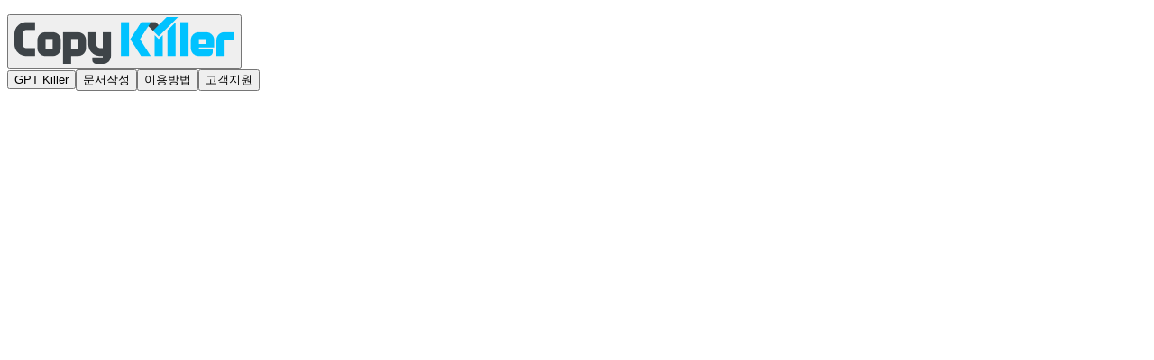

--- FILE ---
content_type: text/html
request_url: https://www.copykiller.com/
body_size: 64647
content:
<!DOCTYPE html><html lang="ko" translate="no"><head><meta charSet="UTF-8"/><meta name="viewport" content="width=1052"/><link rel="preload" as="image" href="/assets/contents/home/landing_aicopy.png"/><link rel="preload" as="image" href="/assets/contents/home/landing_bigdata.png"/><link rel="preload" as="image" href="/assets/contents/home/landing_bigdata_slide1_card1.png"/><link rel="preload" as="image" href="/assets/contents/home/landing_bigdata_slide1_card2.png"/><link rel="preload" as="image" href="/assets/contents/home/landing_bigdata_slide2_card1.png"/><link rel="preload" as="image" href="/assets/contents/home/landing_bigdata_slide2_card2.png"/><link rel="preload" as="image" href="/assets/contents/home/landing_customer_logo_group1.png"/><link rel="preload" as="image" href="/assets/contents/home/landing_customer_logo_group2.png"/><link rel="preload" as="image" href="/assets/01-C46PrK7E.png"/><link rel="preload" as="image" href="/assets/02-iSbpC6QP.png"/><link rel="preload" as="image" href="/assets/13-C7mWGEXi.png"/><link rel="preload" as="image" href="/assets/03-CE8-HZF7.png"/><link rel="preload" as="image" href="/assets/04-DSWswIB2.png"/><link rel="preload" as="image" href="/assets/05-GH2hd63B.png"/><link rel="preload" as="image" href="/assets/06-BAMdCAZY.png"/><link rel="preload" as="image" href="/assets/07-BaSCsVxf.png"/><link rel="preload" as="image" href="/assets/08-D2azCn5R.png"/><link rel="preload" as="image" href="/assets/09-BLdcPVDx.png"/><link rel="preload" as="image" href="/assets/10-uPJKftyQ.png"/><link rel="preload" as="image" href="/assets/11-C5Mk359o.png"/><link rel="preload" as="image" href="/assets/12-D11dkw0-.png"/><link rel="preload" as="image" href="/assets/14-CTIwGPlF.png"/><title>표절검사의 기준, 카피킬러</title><meta name="description" content="평가로 더해지는 새로운 가치, 표절검사의 기준 카피킬러입니다."/><meta property="description" content="평가로 더해지는 새로운 가치, 표절검사의 기준 카피킬러입니다."/><meta property="keywords" content="표절검사, 표절 검사기, ai검사, ai 검사기, ai detector"/><link rel="canonical" href="https://www.copykiller.com/"/><meta name="robots" content="index, follow"/><link rel="modulepreload" href="/assets/manifest-ccb695e4.js"/><link rel="modulepreload" href="/assets/entry.client-DdqExWcb.js"/><link rel="modulepreload" href="/assets/vendor-react-gslCvRdW.js"/><link rel="modulepreload" href="/assets/vendor-axios-Dcw4Kzck.js"/><link rel="modulepreload" href="/assets/vendor-Ctmrq6o0.js"/><link rel="modulepreload" href="/assets/values-BHlTOvRE.js"/><link rel="modulepreload" href="/assets/vendor-query-C2vVPGIk.js"/><link rel="modulepreload" href="/assets/vendor-zod-Bkh17Ioq.js"/><link rel="modulepreload" href="/assets/root-p6SKd4mi.js"/><link rel="modulepreload" href="/assets/PriceCardSection-Bxyi1sOp.js"/><link rel="modulepreload" href="/assets/ErrorOutlineRoundIcon-BrWOXNnE.js"/><link rel="modulepreload" href="/assets/WarningRoundIcon-CTB-yauZ.js"/><link rel="modulepreload" href="/assets/useToast-cyNeoYM3.js"/><link rel="modulepreload" href="/assets/CommonFallback-BiioRIG9.js"/><link rel="modulepreload" href="/assets/MetaTags-2Nn4k6r4.js"/><link rel="modulepreload" href="/assets/routes-D83eLpq4.js"/><link rel="modulepreload" href="/assets/storageKey-Bhp6s0SA.js"/><link rel="modulepreload" href="/assets/queries-BqTXXvkQ.js"/><link rel="modulepreload" href="/assets/queryClient-DsTl3Yzo.js"/><link rel="modulepreload" href="/assets/getErrorMessage-D6-fDwX9.js"/><link rel="modulepreload" href="/assets/services-DrOHoIUW.js"/><link rel="modulepreload" href="/assets/api-DAPdDWsX.js"/><link rel="modulepreload" href="/assets/LandingLayout-DKAk3Mkf.js"/><link rel="modulepreload" href="/assets/contextUtils-BwvDWIeD.js"/><link rel="modulepreload" href="/assets/ck-logo-D2mKKE3Q.js"/><link rel="modulepreload" href="/assets/useIsLoggedIn-DJY1Uf7V.js"/><link rel="modulepreload" href="/assets/useGetSignOutMutation-D6jxxoCh.js"/><link rel="modulepreload" href="/assets/useCustomMutation-C62NSptW.js"/><link rel="modulepreload" href="/assets/usePostFindPasswordMutation-D9gWD9FK.js"/><link rel="modulepreload" href="/assets/Page-CH6gmApw.js"/><link rel="modulepreload" href="/assets/LiteLandingSlider-DPrSLDMS.js"/><link rel="modulepreload" href="/assets/transitionStyle-C4H1pzq9.js"/><link rel="modulepreload" href="/assets/CkSymbol-DXHAX_td.js"/><link rel="modulepreload" href="/assets/GoogleAdSlot-_1YJmLyX.js"/><link rel="modulepreload" href="/assets/StatusCounter-C9Krwl0B.js"/><link rel="modulepreload" href="/assets/openAlert-DVqwflPt.js"/><link rel="modulepreload" href="/assets/messages-GTiDGfvI.js"/><link rel="modulepreload" href="/assets/services-DG1Q8uU6.js"/><link rel="modulepreload" href="/assets/queries-WuCC9-ui.js"/><link rel="modulepreload" href="/assets/usePostSurveyMutation-Crux0gBZ.js"/><link rel="modulepreload" href="/assets/useUrlParams-DpZawihd.js"/><meta name="google" content="notranslate"/><meta name="naver-site-verification" content="4ce29f6e3190ac1d4ee4c94908a2e25ba79d17b0"/><meta name="app-version" content="2.4.8"/><meta property="og:type" content="website"/><meta property="og:url" content="https://www.copykiller.com"/><meta property="og:image" content="https://www.copykiller.com/assets/og_ck_lite_logo.png"/><meta property="og:image:width" content="1200"/><meta property="og:image:height" content="630"/><meta property="og:title" content="카피킬러라이트"/><meta property="og:description" content="평가로 더해지는 새로운 가치 표절검사의 기준, 카피킬러"/><link rel="icon" type="image/svg+xml" href="/assets/ck-logo-favicon.ico"/><link rel="stylesheet" href="/assets/root-lCJX3Dxm.css"/><link rel="stylesheet" href="https://cdn.muhayu.com/css/font-pretendard.css"/></head><body><noscript><iframe title="Google Tag Manager (noscript)" src="https://www.googletagmanager.com/ns.html?id=GTM-5NVXM5R" height="0" width="0" style="display:none;visibility:hidden"></iframe></noscript><!--$--><div role="region" aria-label="Notifications (F8)" tabindex="-1" style="pointer-events:none"><ol tabindex="-1" class="z-toast fixed top-0 flex max-h-screen w-full flex-col-reverse p-4 sm:top-auto sm:right-0 sm:bottom-0 sm:flex-col md:max-w-[420px]"></ol></div><div><header class="sticky top-0 isolate z-10 flex h-[60px] w-full px-4 transition-colors duration-300 bg-white"><div class="m-auto flex w-[1020px] items-center justify-between"><button class="flex flex-shrink-0 cursor-pointer items-center h-[26px] w-[122px] hover:cursor-pointer"><img src="[data-uri]" alt="홈으로 이동" class="h-full w-full object-contain"/></button><div class="ml-[4vw] flex flex-shrink-0 items-center justify-center gap-6"><button class="typo-body-small-bold px-4 py-2 transition-colors duration-200 hover:cursor-pointer text-gray-700">GPT Killer</button><button class="typo-body-small-bold px-4 py-2 transition-colors duration-200 hover:cursor-pointer text-gray-700">문서작성</button><button class="typo-body-small-bold px-4 py-2 transition-colors duration-200 hover:cursor-pointer text-gray-700">이용방법</button><button class="typo-body-small-bold px-4 py-2 transition-colors duration-200 hover:cursor-pointer text-gray-700">고객지원</button></div><div class="flex flex-shrink-0 items-center justify-end gap-3 relative w-[210px]"></div></div></header><div style="min-height:calc(100vh - 532.6px)"><div class="h-full w-full space-y-[180px] pt-10"><section class="px-4"><div class="m-auto w-[1020px]" style="opacity:0"><div class="relative"><div id="div-gpt-ad-1757054525754-0" class="absolute inset-0 z-1 overflow-clip rounded-xl" style="width:1020px;height:460px" title="CK 라이트 메인 키 비주얼 배너" role="banner" aria-label="CK 라이트 메인 키 비주얼 배너"></div><div class="h-[460px] w-[1020px]"></div></div><div class="mt-5 flex items-center justify-between" style="filter:blur(2px)"><h1 class="typo-heading-xlarge leading-[1.4]">누구나 AI를 쓰는 시대,<br/>차이는 카피킬러에서 시작됩니다.</h1><div><p class="typo-heading-xsmall leading-[1.4]">100억 건 이상의 데이터 기반으로 문서를 평가하여<br/>표절 여부를 증명할수 있는 국내 유일 표절검사 서비스입니다.</p><div class="mt-3.5 flex gap-3"><a class="transition-all-150-out flex shrink-0 cursor-pointer items-center rounded-lg typo-body-small-bold h-7 px-2 bg-primary-500 hover:bg-primary-600 active:bg-primary-700 text-white w-[208px] justify-center" aria-busy="false" href="/check/upload" data-discover="true">문서 평가하기 <svg width="24" height="24" viewBox="0 0 24 24" fill="currentColor" xmlns="http://www.w3.org/2000/svg"><path d="M9.00002 15.8746L12.88 11.9946L9.00002 8.11461C8.61002 7.72461 8.61002 7.09461 9.00002 6.70461C9.39002 6.31461 10.02 6.31461 10.41 6.70461L15 11.2946C15.39 11.6846 15.39 12.3146 15 12.7046L10.41 17.2946C10.02 17.6846 9.39002 17.6846 9.00002 17.2946C8.62002 16.9046 8.61002 16.2646 9.00002 15.8746Z"></path></svg></a><a href="https://www.muhayu.com/contact" target="_blank" rel="noreferrer" class="transition-all-150-out flex shrink-0 cursor-pointer items-center rounded-lg typo-body-small-bold h-7 px-2 text-secondary-800 hover:bg-secondary-200 active:bg-secondary-300 bg-secondary-100 w-[208px] justify-center" aria-busy="false">기관/기업 도입문의 <svg xmlns="http://www.w3.org/2000/svg" width="18" height="18" viewBox="0 0 18 18" fill="currentColor" class="ml-2"><path d="M14.5492 7.59922C14.5492 8.01343 14.885 8.34922 15.2992 8.34922C15.7134 8.34922 16.0492 8.01343 16.0492 7.59922H14.5492ZM10.3992 1.94922C9.985 1.94922 9.64922 2.28501 9.64922 2.69922C9.64922 3.11343 9.985 3.44922 10.3992 3.44922V1.94922ZM15.1924 3.23431L15.8607 2.89382L15.8607 2.89381L15.1924 3.23431ZM14.7641 2.80603L15.1046 2.13778V2.13778L14.7641 2.80603ZM14.8495 4.20955C15.1424 3.91666 15.1424 3.44178 14.8495 3.14889C14.5567 2.856 14.0818 2.856 13.7889 3.14889L14.8495 4.20955ZM8.46889 8.46889C8.176 8.76178 8.176 9.23666 8.46889 9.52955C8.76178 9.82244 9.23666 9.82244 9.52955 9.52955L8.46889 8.46889ZM4.0022 15.0391L4.34269 14.3709H4.34269L4.0022 15.0391ZM2.95932 13.9962L2.29106 14.3367H2.29106L2.95932 13.9962ZM12.9391 13.9962L12.2709 13.6557L12.9391 13.9962ZM11.8962 15.0391L11.5557 14.3709L11.8962 15.0391ZM4.0022 5.05932L3.6617 4.39106L4.0022 5.05932ZM2.95932 6.1022L2.29106 5.7617V5.7617L2.95932 6.1022ZM7.94922 5.54922C8.36343 5.54922 8.69922 5.21343 8.69922 4.79922C8.69922 4.38501 8.36343 4.04922 7.94922 4.04922V5.54922ZM13.9492 10.0492C13.9492 9.635 13.6134 9.29922 13.1992 9.29922C12.785 9.29922 12.4492 9.635 12.4492 10.0492H13.9492ZM16.0492 7.59922V4.26722H14.5492V7.59922H16.0492ZM13.7312 1.94922H10.3992V3.44922H13.7312V1.94922ZM16.0492 4.26722C16.0492 4.00517 16.0498 3.76352 16.0334 3.56248C16.0162 3.35268 15.9769 3.12198 15.8607 2.89382L14.5241 3.5748C14.5147 3.55627 14.5288 3.5676 14.5384 3.68463C14.5486 3.81042 14.5492 3.98042 14.5492 4.26722H16.0492ZM13.7312 3.44922C14.018 3.44922 14.188 3.4498 14.3138 3.46008C14.4308 3.46964 14.4422 3.48373 14.4236 3.47429L15.1046 2.13778C14.8765 2.02152 14.6458 1.9822 14.436 1.96506C14.2349 1.94864 13.9933 1.94922 13.7312 1.94922V3.44922ZM15.8607 2.89381C15.6948 2.5683 15.4301 2.30364 15.1046 2.13778L14.4236 3.47429C14.4669 3.49634 14.5021 3.53152 14.5241 3.5748L15.8607 2.89381ZM13.7889 3.14889L8.46889 8.46889L9.52955 9.52955L14.8495 4.20955L13.7889 3.14889ZM9.38104 14.5492H6.5174V16.0492H9.38104V14.5492ZM3.44922 11.481V8.6174H1.94922V11.481H3.44922ZM6.5174 14.5492C5.83678 14.5492 5.37142 14.5486 5.01112 14.5192C4.65957 14.4905 4.47457 14.4381 4.34269 14.3709L3.6617 15.7074C4.04029 15.9003 4.44465 15.9779 4.88897 16.0142C5.32452 16.0498 5.86153 16.0492 6.5174 16.0492V14.5492ZM1.94922 11.481C1.94922 12.1369 1.94864 12.6739 1.98422 13.1095C2.02052 13.5538 2.09816 13.9581 2.29106 14.3367L3.62757 13.6557C3.56037 13.5239 3.50796 13.3389 3.47924 12.9873C3.4498 12.627 3.44922 12.1617 3.44922 11.481H1.94922ZM4.34269 14.3709C4.03479 14.214 3.78446 13.9636 3.62757 13.6557L2.29106 14.3367C2.59176 14.9269 3.07156 15.4067 3.6617 15.7074L4.34269 14.3709ZM12.4492 11.481C12.4492 12.1617 12.4486 12.627 12.4192 12.9873C12.3905 13.3389 12.3381 13.5239 12.2709 13.6557L13.6074 14.3367C13.8003 13.9581 13.8779 13.5538 13.9142 13.1095C13.9498 12.6739 13.9492 12.1369 13.9492 11.481H12.4492ZM9.38104 16.0492C10.0369 16.0492 10.5739 16.0498 11.0095 16.0142C11.4538 15.9779 11.8581 15.9003 12.2367 15.7074L11.5557 14.3709C11.4239 14.4381 11.2389 14.4905 10.8873 14.5192C10.527 14.5486 10.0617 14.5492 9.38104 14.5492V16.0492ZM12.2709 13.6557C12.114 13.9636 11.8637 14.214 11.5557 14.3709L12.2367 15.7074C12.8269 15.4067 13.3067 14.9269 13.6074 14.3367L12.2709 13.6557ZM6.5174 4.04922C5.86153 4.04922 5.32452 4.04864 4.88897 4.08422C4.44466 4.12052 4.04029 4.19816 3.6617 4.39106L4.34269 5.72757C4.47457 5.66037 4.65956 5.60796 5.01112 5.57924C5.37142 5.5498 5.83678 5.54922 6.5174 5.54922V4.04922ZM3.44922 8.6174C3.44922 7.93678 3.4498 7.47142 3.47924 7.11112C3.50796 6.75956 3.56037 6.57457 3.62757 6.44269L2.29106 5.7617C2.09816 6.14029 2.02052 6.54466 1.98422 6.98897C1.94864 7.42452 1.94922 7.96153 1.94922 8.6174H3.44922ZM3.6617 4.39106C3.07156 4.69176 2.59176 5.17156 2.29106 5.7617L3.62757 6.44269C3.78446 6.13479 4.03479 5.88446 4.34269 5.72757L3.6617 4.39106ZM6.5174 5.54922H7.94922V4.04922H6.5174V5.54922ZM12.4492 10.0492V11.481H13.9492V10.0492H12.4492Z"></path></svg></a></div></div></div></div></section><section class="px-4"><div class="m-auto w-[1020px]"><div><div class="mb-8 text-center" style="opacity:0;transform:translateY(40px)"><h2 class="text-[48px] leading-[1.3] font-bold">모두가 쓰는 GPT Killer,<span class="text-brand-ck"> 아직도 안 써보셨나요?</span></h2><div class="flex justify-end pr-[74px]"><div class="inline-flex gap-1 text-sm"><span class="relative -top-0.5 inline-block bg-clip-text text-[20px] leading-none text-transparent" style="background-image:linear-gradient(to right, gold 100%, #ccc 100%)">★★★★★</span><span class=""><span class="mhuReviewGauge__value">9.5</span><span> / 10점</span></span><span>(7,028개 리뷰 기준)</span></div></div></div><div style="opacity:0;transform:translateY(40px)"><section class="shadow-8-15 mx-auto mt-12 w-[1020px] rounded-2xl border border-gray-300 px-7 py-9" role="button" tabindex="0"><form><div class="flex justify-between gap-8"><div class="flex-1"><h2 class="typo-heading-small">문서 유형</h2><div class="mt-3 flex w-full gap-2"><button type="button" class="typo-body-small-bold h-8 flex-1 cursor-pointer justify-center rounded-lg border border-gray-700 px-3 transition-colors disabled:cursor-not-allowed disabled:border-transparent disabled:bg-gray-100 disabled:text-gray-300 bg-primary-500 border-primary-500 disabled:bg-primary-500 text-white disabled:text-white disabled:opacity-100 ">과제물</button><button type="button" class="typo-body-small-bold h-8 flex-1 cursor-pointer justify-center rounded-lg border border-gray-700 px-3 transition-colors disabled:cursor-not-allowed disabled:border-transparent disabled:bg-gray-100 disabled:text-gray-300 bg-white text-gray-700 ">논문</button><button type="button" class="typo-body-small-bold h-8 flex-1 cursor-pointer justify-center rounded-lg border border-gray-700 px-3 transition-colors disabled:cursor-not-allowed disabled:border-transparent disabled:bg-gray-100 disabled:text-gray-300 bg-white text-gray-700 ">자기소개서</button><button class="transition-all-150-out flex w-fit cursor-pointer items-center rounded-lg border typo-body-small-bold h-8 px-3 text-secondary-800 border-secondary-700 hover:bg-secondary-50 active:bg-secondary-100 bg-white flex-1 justify-center" aria-busy="false"><p class="relative"><span>생기부</span><span class="typo-body-xsmall-bold text-warning-600 absolute top-[-2px] right-[-10px]">N</span></p></button></div></div><div><div class="flex items-center gap-2"><h2 class="typo-heading-small">검사 결과</h2><span class="typo-body-small">* 체험판 결과는 자기 점검용이며, 유료 서비스 최종 결과와 다를 수 있습니다.</span></div><div class="mt-4 flex items-center gap-5"><span class="typo-body-large-bold text-gray-500 text-gray-500">사람</span><div class="relative flex h-4 flex-1 items-center rounded-sm bg-gray-100"><div class="absolute h-full rounded-sm transition-all bg-human-gradient" style="width:0%"></div><div class="absolute left-1/2 h-2 w-2 rounded-full bg-white"></div></div><span class="typo-body-large-bold text-gray-500">AI</span></div></div></div><div class="mt-8 mb-2"><div class="relative"><textarea class="typo-body-small min-h-[60px] w-full resize-none placeholder:typo-body-small disabled:cursor-not-allowed disabled:opacity-50 focus-visible:outline-none read-only:cursor-default read-only:focus:border-gray-400 placeholder:typo-body-medium h-[260px] rounded-2xl border border-white bg-gray-50 px-7 py-5 transition-all placeholder:text-gray-700 focus:border-gray-200 focus:bg-white focus:placeholder-transparent disabled:bg-gray-100" name="text" placeholder="정확한 검사 결과를 위해 내용은 최소 300자 이상, 최대 500자 이내로 작성해 주세요.
검사 결과는 저장되지 않으니, 결과를 바로 확인하시기 바랍니다.
ID당 하루에 최대 5회까지 검사 가능하며, 추가 검사가 필요하신 경우 이용권을 사용하여 서비스를 이용해 주세요."></textarea><div class="absolute right-8 bottom-4 flex items-center gap-1"><div class="flex justify-end"><span class="typo-body-small text-slate" aria-label="Current: 0, Maximum: 500">0<!-- --> / <!-- -->500</span></div><span>자</span></div></div></div><div class="flex items-center"><p class="typo-body-medium-bold text-accent-500"></p><button class="transition-all-150-out flex w-fit shrink-0 cursor-pointer items-center justify-between rounded-lg typo-body-medium-bold h-10 px-4 bg-secondary-700 hover:bg-secondary-800 active:bg-secondary-900 text-white ml-auto" aria-busy="false">결과 확인하기</button></div></form></section></div></div></div></section><section class="bg-white px-4"><div><div class="mb-10 text-center"><div style="opacity:0;transform:translateY(40px)"><svg width="24" height="24" viewBox="0 0 24 24" fill="none" xmlns="http://www.w3.org/2000/svg" class="mx-auto h-12 w-12"><g clip-path="url(#clip0_1966_3488)"><path d="M23.8078 6H16.1102L10.8078 11.3024L6.95898 15.1512L10.8078 19L23.8078 6Z" fill="#00C2FF"></path><path d="M8.89098 9.38477H1.19336L6.95933 15.1507L10.8081 11.3019L8.89098 9.38477Z" fill="#3E4448"></path></g><defs><clipPath id="clip0_1966_3488"><rect width="22.6148" height="13" fill="white" transform="translate(1.19336 6)"></rect></clipPath></defs></svg></div><h2 class="text-[48px] leading-[1.3] font-bold" style="opacity:0;transform:translateY(40px)">일상이 된 생성형 AI의 활용,<br/><span class="text-brand-ck">확장되는 표절의 기준</span></h2><p class="typo-heading-xsmall mt-3" style="opacity:0;transform:translateY(40px)">사람이 작성한 글을 베끼는 것뿐만 아니라,<br/> AI가 생성한 글을 베끼는 것도 표절입니다.</p></div><div class="relative mx-auto w-[860px]" style="opacity:0;transform:translateY(40px)"><div class="absolute inset-0"><div><span class="typo-heading-small absolute text-gray-400" style="left:0;bottom:0;color:#939395;font-size:28px">표절의 범위</span><span class="typo-heading-small absolute text-gray-400" style="left:15%;top:76%">학술논문</span><span class="typo-heading-small absolute text-gray-400" style="left:22%;top:52%">과제물</span><span class="typo-heading-small absolute text-gray-400" style="left:37%;top:72%">학위논문</span><span class="typo-heading-small absolute text-gray-400" style="left:30%;top:33%">자기소개서</span><span class="typo-heading-small absolute text-gray-400" style="left:56%;top:59%">독후감</span><span class="typo-heading-small absolute text-gray-400" style="left:47%;top:45%">생활기록부</span><span class="typo-heading-small absolute text-gray-400" style="left:50%;top:31%">연구대회/공모자료</span><span class="typo-heading-small absolute text-gray-400" style="left:39%;top:11%">연구정책보고서</span><span class="typo-heading-small absolute text-gray-400" style="left:70%;top:69%">보도자료</span><span class="typo-heading-small absolute text-gray-400" style="top:30%;left:75%;color:#7C52F1;font-weight:900;font-size:36px">+GPT</span></div></div><img src="/assets/contents/home/landing_aicopy.png" alt="" class="w-full"/></div></div></section><section class="px-4"><div class="m-auto w-[1020px]"><div class="mb-10 text-center"><h2 class="text-[48px] leading-[1.3] font-bold" style="opacity:0;transform:translateY(40px)">100억 건 데이터와 비교/분석<br/>결과 확인까지 <span class="text-brand-ck">단 1분</span></h2><p class="typo-heading-xsmall mt-3" style="opacity:0;transform:translateY(40px)">표절검사를 통해 업로드한 문서와 100억 건의 데이터베이스를 실시간 비교/분석하고<br/>문장별 표절률, 표절 의심 영역을 직관적으로 확인할 수 있습니다.</p></div><div><div class="mt-10" style="opacity:0;transform:translateY(40px)"><img src="/assets/contents/home/landing_bigdata.png" alt=""/></div><div style="opacity:0;transform:translateY(40px)"><div class="relative mt-20 pb-6"><div class="slider-holder h-[420px]"><div class="absolute left-0 h-full w-full object-cover transition-opacity duration-1000 ease-in-out opacity-100"><div class="flex justify-between gap-6"><div><h2 class="typo-heading-large relative leading-[1.4] whitespace-pre-line"><span class="block pb-2"><svg xmlns="http://www.w3.org/2000/svg" width="24" height="24" viewBox="0 0 24 24" fill="currentColor" class="text-warning-500 h-8 w-8"><path d="M4.47 20.5036H19.53C21.07 20.5036 22.03 18.8336 21.26 17.5036L13.73 4.49359C12.96 3.16359 11.04 3.16359 10.27 4.49359L2.74 17.5036C1.97 18.8336 2.93 20.5036 4.47 20.5036ZM12 13.5036C11.45 13.5036 11 13.0536 11 12.5036V10.5036C11 9.95359 11.45 9.50359 12 9.50359C12.55 9.50359 13 9.95359 13 10.5036V12.5036C13 13.0536 12.55 13.5036 12 13.5036ZM13 17.5036H11V15.5036H13V17.5036Z"></path></svg></span><span>문장별 상세
 표절 의심 영역 표시</span></h2><p class="pt-2 leading-[1.6] whitespace-pre-line">각 문장별 의심문장 표시, 문장별 표절률
 및 비교문서 링크를 제공합니다.</p></div><div class="relative h-[420px] w-[720px] flex-grow-0 overflow-clip rounded-xl bg-gray-100 shadow"><img class="absolute" src="/assets/contents/home/landing_bigdata_slide1_card1.png" style="top:40px;left:45px" alt=""/><img class="absolute" src="/assets/contents/home/landing_bigdata_slide1_card2.png" style="top:108px;left:276px" alt=""/></div></div></div><div class="absolute left-0 h-full w-full object-cover transition-opacity duration-1000 ease-in-out opacity-0"><div class="flex justify-between gap-6"><div><h2 class="typo-heading-large relative leading-[1.4] whitespace-pre-line"><span class="block pb-2"><svg width="32" height="33" viewBox="0 0 32 33" fill="currentColor" xmlns="http://www.w3.org/2000/svg" class="text-brand-ck h-8 w-8"><path d="M19.453 3.92339C18.9463 3.41672 18.2663 3.13672 17.5597 3.13672H7.99967C6.53301 3.13672 5.33301 4.33672 5.33301 5.80339V27.1367C5.33301 28.6034 6.51967 29.8034 7.98634 29.8034H23.9997C25.4663 29.8034 26.6663 28.6034 26.6663 27.1367V12.2434C26.6663 11.5367 26.3863 10.8567 25.8797 10.3634L19.453 3.92339ZM19.9997 24.4701H11.9997C11.2663 24.4701 10.6663 23.8701 10.6663 23.1367C10.6663 22.4034 11.2663 21.8034 11.9997 21.8034H19.9997C20.733 21.8034 21.333 22.4034 21.333 23.1367C21.333 23.8701 20.733 24.4701 19.9997 24.4701ZM19.9997 19.1367H11.9997C11.2663 19.1367 10.6663 18.5367 10.6663 17.8034C10.6663 17.0701 11.2663 16.4701 11.9997 16.4701H19.9997C20.733 16.4701 21.333 17.0701 21.333 17.8034C21.333 18.5367 20.733 19.1367 19.9997 19.1367ZM17.333 11.1367V5.13672L24.6663 12.4701H18.6663C17.933 12.4701 17.333 11.8701 17.333 11.1367Z"></path></svg></span><span>제출용 표절검사
 결과 확인서 제공</span></h2><p class="pt-2 leading-[1.6] whitespace-pre-line">표절평가 분석결과를 제출용 양식에 맞춰
 PDF 파일을 제공합니다.</p></div><div class="relative h-[420px] w-[720px] flex-grow-0 overflow-clip rounded-xl bg-gray-100 shadow"><img class="absolute" src="/assets/contents/home/landing_bigdata_slide2_card1.png" style="width:590px;top:10px;left:140px" alt=""/><img class="absolute" src="/assets/contents/home/landing_bigdata_slide2_card2.png" style="width:622px;top:30px;left:30px" alt=""/></div></div></div></div><div class="absolute right-0 bottom-0 z-2 w-[720px] text-center"><div class="pointer-events-none inline-flex gap-2"><button class="transition-background pointer-events-auto cursor-pointer py-1 duration-150"><span class="block h-1 w-15 rounded-lg bg-brand-ck"><i aria-hidden="true" class="sr-only">0</i></span></button><button class="transition-background pointer-events-auto cursor-pointer py-1 duration-150"><span class="block h-1 w-15 rounded-lg bg-gray-100"><i aria-hidden="true" class="sr-only">1</i></span></button></div></div></div></div></div></div></section><section class="px-4"><div class="text-center"><div class="mb-12" style="opacity:0;transform:translateY(40px)"><h1 class="text-[48px] leading-[1.3] font-bold">3,000+ 대학/기관/기업에서<br/>무하유의 서비스를 이용하고 있습니다.</h1></div><div class="flex flex-col items-center gap-4" style="opacity:0;transform:translateY(40px)"><img class="h-9" src="/assets/contents/home/landing_customer_logo_group1.png" alt=""/><img class="h-10" src="/assets/contents/home/landing_customer_logo_group2.png" alt=""/></div></div></section><section class="px-4"><div class="m-auto w-[1020px]"><div class="mb-10 text-center"><h2 class="text-[48px] leading-[1.3] font-bold" style="opacity:0;transform:translateY(40px)">우리 기업/기관/학교에<br/><span class="text-brand-ck">필요한 기능을 선택</span>하여 이용 가능합니다.</h2><p class="typo-heading-xsmall mt-3" style="opacity:0;transform:translateY(40px)">국내 유일의 문서 평가 기술을 기반으로<br/>기업 및 기관은 연동형, 구독형, 구축형 등 다양한 방식으로 필요에 맞춰 도입할 수 있습니다.</p></div><div class="flex gap-3" style="opacity:0;transform:translateY(40px)"><a href="https://www.muhayu.com/copykiller" target="_blank" class="relative bg-white border border-gray-100 inset-0 rounded-lg cursor-pointer transition w-[332px] min-h-[300px] group hover:shadow-lg hover:border-[#000000]" rel="noreferrer"><div class="p-6"><div class="mb-3 flex h-10 w-10 items-center justify-center rounded-full bg-gray-100"><svg width="24" height="25" viewBox="0 0 24 25" fill="currentColor" xmlns="http://www.w3.org/2000/svg"><path d="M17 7.0918H14C13.45 7.0918 13 7.5418 13 8.0918C13 8.6418 13.45 9.0918 14 9.0918H17C18.65 9.0918 20 10.4418 20 12.0918C20 13.7418 18.65 15.0918 17 15.0918H14C13.45 15.0918 13 15.5418 13 16.0918C13 16.6418 13.45 17.0918 14 17.0918H17C19.76 17.0918 22 14.8518 22 12.0918C22 9.3318 19.76 7.0918 17 7.0918ZM8 12.0918C8 12.6418 8.45 13.0918 9 13.0918H15C15.55 13.0918 16 12.6418 16 12.0918C16 11.5418 15.55 11.0918 15 11.0918H9C8.45 11.0918 8 11.5418 8 12.0918ZM10 15.0918H7C5.35 15.0918 4 13.7418 4 12.0918C4 10.4418 5.35 9.0918 7 9.0918H10C10.55 9.0918 11 8.6418 11 8.0918C11 7.5418 10.55 7.0918 10 7.0918H7C4.24 7.0918 2 9.3318 2 12.0918C2 14.8518 4.24 17.0918 7 17.0918H10C10.55 17.0918 11 16.6418 11 16.0918C11 15.5418 10.55 15.0918 10 15.0918Z"></path></svg></div><strong class="typo-heading-xsmall text-brand-ck">연동형</strong><h3 class="typo-heading-medium mb-2">기존 프로그램에<br/>카피킬러를 추가하세요</h3><p class="leading-[1.6] text-gray-500">사용 중인 서비스/프로그램에<br/>API 연동을 통해 평가 결과를<br/>손쉽게 확인할 수 있습니다.</p></div><svg width="21" height="20" viewBox="0 0 21 20" fill="currentColor" xmlns="http://www.w3.org/2000/svg" class="absolute top-2 right-2 opacity-0 transition group-hover:opacity-100"><path d="M6.07526 5.59115C6.07526 6.04948 6.45026 6.42448 6.90859 6.42448H13.2336L5.83359 13.8245C5.50859 14.1495 5.50859 14.6745 5.83359 14.9995C6.15859 15.3245 6.68359 15.3245 7.00859 14.9995L14.4086 7.59948V13.9245C14.4086 14.3828 14.7836 14.7578 15.2419 14.7578C15.7003 14.7578 16.0753 14.3828 16.0753 13.9245V5.59115C16.0753 5.13281 15.7003 4.75781 15.2419 4.75781H6.90859C6.45026 4.75781 6.07526 5.13281 6.07526 5.59115Z"></path></svg></a><a href="https://www.muhayu.com/copykiller" target="_blank" class="relative bg-white border border-gray-100 inset-0 rounded-lg cursor-pointer transition w-[332px] min-h-[300px] group hover:shadow-lg hover:border-[#000000]" rel="noreferrer"><div class="p-6"><div class="mb-3 flex h-10 w-10 items-center justify-center rounded-full bg-gray-100"><svg width="24" height="25" viewBox="0 0 24 25" fill="currentColor" xmlns="http://www.w3.org/2000/svg"><path d="M22 8.0918C22 7.5418 21.55 7.0918 21 7.0918H20V5.0918C20 3.9918 19.1 3.0918 18 3.0918H4C2.9 3.0918 2 3.9918 2 5.0918V19.0918C2 20.1918 2.9 21.0918 4 21.0918H18C19.1 21.0918 20 20.1918 20 19.0918V17.0918H21C21.55 17.0918 22 16.6418 22 16.0918C22 15.5418 21.55 15.0918 21 15.0918H20V13.0918H21C21.55 13.0918 22 12.6418 22 12.0918C22 11.5418 21.55 11.0918 21 11.0918H20V9.0918H21C21.55 9.0918 22 8.6418 22 8.0918ZM17 19.0918H5C4.45 19.0918 4 18.6418 4 18.0918V6.0918C4 5.5418 4.45 5.0918 5 5.0918H17C17.55 5.0918 18 5.5418 18 6.0918V18.0918C18 18.6418 17.55 19.0918 17 19.0918ZM6.5 13.0918H10.5C10.78 13.0918 11 13.3118 11 13.5918V16.5918C11 16.8718 10.78 17.0918 10.5 17.0918H6.5C6.22 17.0918 6 16.8718 6 16.5918V13.5918C6 13.3118 6.22 13.0918 6.5 13.0918ZM12.5 7.0918H15.5C15.78 7.0918 16 7.3118 16 7.5918V9.5918C16 9.8718 15.78 10.0918 15.5 10.0918H12.5C12.22 10.0918 12 9.8718 12 9.5918V7.5918C12 7.3118 12.22 7.0918 12.5 7.0918ZM6.5 7.0918H10.5C10.78 7.0918 11 7.3118 11 7.5918V11.5918C11 11.8718 10.78 12.0918 10.5 12.0918H6.5C6.22 12.0918 6 11.8718 6 11.5918V7.5918C6 7.3118 6.22 7.0918 6.5 7.0918ZM12.5 11.0918H15.5C15.78 11.0918 16 11.3118 16 11.5918V16.5918C16 16.8718 15.78 17.0918 15.5 17.0918H12.5C12.22 17.0918 12 16.8718 12 16.5918V11.5918C12 11.3118 12.22 11.0918 12.5 11.0918Z"></path></svg></div><strong class="typo-heading-xsmall text-brand-ck">구독형</strong><h3 class="typo-heading-medium mb-2">전용 사이트에서<br/>카피킬러를 사용하세요</h3><p class="leading-[1.6] text-gray-500">기관 전용 웹사이트를 개설하여<br/>실시간 표절평가를<br/>무제한으로 사용하세요.</p></div><svg width="21" height="20" viewBox="0 0 21 20" fill="currentColor" xmlns="http://www.w3.org/2000/svg" class="absolute top-2 right-2 opacity-0 transition group-hover:opacity-100"><path d="M6.07526 5.59115C6.07526 6.04948 6.45026 6.42448 6.90859 6.42448H13.2336L5.83359 13.8245C5.50859 14.1495 5.50859 14.6745 5.83359 14.9995C6.15859 15.3245 6.68359 15.3245 7.00859 14.9995L14.4086 7.59948V13.9245C14.4086 14.3828 14.7836 14.7578 15.2419 14.7578C15.7003 14.7578 16.0753 14.3828 16.0753 13.9245V5.59115C16.0753 5.13281 15.7003 4.75781 15.2419 4.75781H6.90859C6.45026 4.75781 6.07526 5.13281 6.07526 5.59115Z"></path></svg></a><a href="https://www.muhayu.com/copykiller" target="_blank" class="relative bg-white border border-gray-100 inset-0 rounded-lg cursor-pointer transition w-[332px] min-h-[300px] group hover:shadow-lg hover:border-[#000000]" rel="noreferrer"><div class="p-6"><div class="mb-3 flex h-10 w-10 items-center justify-center rounded-full bg-gray-100"><svg width="24" height="25" viewBox="0 0 24 25" fill="currentColor" xmlns="http://www.w3.org/2000/svg"><path d="M19 4.0918H18V3.0918C18 2.5418 17.55 2.0918 17 2.0918C16.45 2.0918 16 2.5418 16 3.0918V4.0918H8V3.0918C8 2.5418 7.55 2.0918 7 2.0918C6.45 2.0918 6 2.5418 6 3.0918V4.0918H5C3.89 4.0918 3.01 4.9918 3.01 6.0918L3 20.0918C3 21.1918 3.89 22.0918 5 22.0918H19C20.1 22.0918 21 21.1918 21 20.0918V6.0918C21 4.9918 20.1 4.0918 19 4.0918ZM18 20.0918H6C5.45 20.0918 5 19.6418 5 19.0918V9.0918H19V19.0918C19 19.6418 18.55 20.0918 18 20.0918ZM8 11.0918H11C11.55 11.0918 12 11.5418 12 12.0918V15.0918C12 15.6418 11.55 16.0918 11 16.0918H8C7.45 16.0918 7 15.6418 7 15.0918V12.0918C7 11.5418 7.45 11.0918 8 11.0918Z"></path></svg></div><strong class="typo-heading-xsmall text-brand-ck">구축형</strong><h3 class="typo-heading-medium mb-2">기관/기업을 위한<br/>카피킬러를 구축하세요</h3><p class="leading-[1.6] text-gray-500">기관/기업 내 폐쇄망에<br/>표절/평가 시스템을 구축하여<br/>독립된 시스템으로 사용하세요.</p></div><svg width="21" height="20" viewBox="0 0 21 20" fill="currentColor" xmlns="http://www.w3.org/2000/svg" class="absolute top-2 right-2 opacity-0 transition group-hover:opacity-100"><path d="M6.07526 5.59115C6.07526 6.04948 6.45026 6.42448 6.90859 6.42448H13.2336L5.83359 13.8245C5.50859 14.1495 5.50859 14.6745 5.83359 14.9995C6.15859 15.3245 6.68359 15.3245 7.00859 14.9995L14.4086 7.59948V13.9245C14.4086 14.3828 14.7836 14.7578 15.2419 14.7578C15.7003 14.7578 16.0753 14.3828 16.0753 13.9245V5.59115C16.0753 5.13281 15.7003 4.75781 15.2419 4.75781H6.90859C6.45026 4.75781 6.07526 5.13281 6.07526 5.59115Z"></path></svg></a></div><div class="mt-20 flex justify-center" style="opacity:0;transform:translateY(40px)"><a href="https://www.muhayu.com/contact" target="_blank" rel="noreferrer" class="transition-all-150-out flex shrink-0 cursor-pointer items-center rounded-lg typo-body-small-bold h-8 px-3 bg-secondary-700 hover:bg-secondary-800 active:bg-secondary-900 text-white w-[208px] justify-center" aria-busy="false">카피킬러 도입 문의하기<svg width="24" height="24" viewBox="0 0 24 24" fill="currentColor" xmlns="http://www.w3.org/2000/svg"><path d="M9.00002 15.8746L12.88 11.9946L9.00002 8.11461C8.61002 7.72461 8.61002 7.09461 9.00002 6.70461C9.39002 6.31461 10.02 6.31461 10.41 6.70461L15 11.2946C15.39 11.6846 15.39 12.3146 15 12.7046L10.41 17.2946C10.02 17.6846 9.39002 17.6846 9.00002 17.2946C8.62002 16.9046 8.61002 16.2646 9.00002 15.8746Z"></path></svg></a></div></div></section><div><div id="div-gpt-ad-1757054504999-0" class="fixed top-[148px] left-[calc(50%+560px)] overflow-clip rounded-lg " style="width:130px;height:220px" title="CK 라이트 메인 우측 플로팅 배너" role="banner" aria-label="CK 라이트 메인 우측 플로팅 배너"></div></div></div></div><footer class="bg-[#212C42] text-white"><h1 class="sr-only">Footer&#x27;s Contents</h1><div class="bg-gray-100"><div class="mx-auto w-[960px]"><div class="h-[67px] overflow-hidden"><div style="transform:translateY(-0px);transition:transform 0.6s ease"><ul class="flex flex-col"><li class="h-[67px]"><img src="/assets/01-C46PrK7E.png" class="h-full" alt=""/></li><li class="h-[67px]"><img src="/assets/02-iSbpC6QP.png" class="h-full" alt=""/></li><li class="h-[67px]"><img src="/assets/13-C7mWGEXi.png" class="h-full" alt=""/></li><li class="h-[67px]"><img src="/assets/03-CE8-HZF7.png" class="h-full" alt=""/></li><li class="h-[67px]"><img src="/assets/04-DSWswIB2.png" class="h-full" alt=""/></li><li class="h-[67px]"><img src="/assets/05-GH2hd63B.png" class="h-full" alt=""/></li><li class="h-[67px]"><img src="/assets/06-BAMdCAZY.png" class="h-full" alt=""/></li><li class="h-[67px]"><img src="/assets/07-BaSCsVxf.png" class="h-full" alt=""/></li><li class="h-[67px]"><img src="/assets/08-D2azCn5R.png" class="h-full" alt=""/></li><li class="h-[67px]"><img src="/assets/09-BLdcPVDx.png" class="h-full" alt=""/></li><li class="h-[67px]"><img src="/assets/10-uPJKftyQ.png" class="h-full" alt=""/></li><li class="h-[67px]"><img src="/assets/11-C5Mk359o.png" class="h-full" alt=""/></li><li class="h-[67px]"><img src="/assets/12-D11dkw0-.png" class="h-full" alt=""/></li><li class="h-[67px]"><img src="/assets/13-C7mWGEXi.png" class="h-full" alt=""/></li><li class="h-[67px]"><img src="/assets/14-CTIwGPlF.png" class="h-full" alt=""/></li></ul><ul class="flex flex-col" aria-hidden="true"><li class="h-[67px]"><img src="/assets/01-C46PrK7E.png" class="h-full" alt=""/></li><li class="h-[67px]"><img src="/assets/02-iSbpC6QP.png" class="h-full" alt=""/></li><li class="h-[67px]"><img src="/assets/13-C7mWGEXi.png" class="h-full" alt=""/></li><li class="h-[67px]"><img src="/assets/03-CE8-HZF7.png" class="h-full" alt=""/></li><li class="h-[67px]"><img src="/assets/04-DSWswIB2.png" class="h-full" alt=""/></li><li class="h-[67px]"><img src="/assets/05-GH2hd63B.png" class="h-full" alt=""/></li><li class="h-[67px]"><img src="/assets/06-BAMdCAZY.png" class="h-full" alt=""/></li><li class="h-[67px]"><img src="/assets/07-BaSCsVxf.png" class="h-full" alt=""/></li><li class="h-[67px]"><img src="/assets/08-D2azCn5R.png" class="h-full" alt=""/></li><li class="h-[67px]"><img src="/assets/09-BLdcPVDx.png" class="h-full" alt=""/></li><li class="h-[67px]"><img src="/assets/10-uPJKftyQ.png" class="h-full" alt=""/></li><li class="h-[67px]"><img src="/assets/11-C5Mk359o.png" class="h-full" alt=""/></li><li class="h-[67px]"><img src="/assets/12-D11dkw0-.png" class="h-full" alt=""/></li><li class="h-[67px]"><img src="/assets/13-C7mWGEXi.png" class="h-full" alt=""/></li><li class="h-[67px]"><img src="/assets/14-CTIwGPlF.png" class="h-full" alt=""/></li></ul></div></div></div></div><div class="mx-auto flex w-[960px] gap-x-5 px-4 py-12 text-sm leading-[1.6] text-[#cecece]"><div class="w-[300px]"><p class="text-white"><svg width="195" height="48" viewBox="0 0 195 48" fill="currentColor" xmlns="http://www.w3.org/2000/svg" class="h-8 w-35" role="img" aria-label="Service&#x27;s Logo"><path d="M47.6538 14.5039C47.3157 10.929 45.7801 7.44141 43.0565 4.69217C36.8366 -1.56406 26.7437 -1.56406 20.5238 4.69217L15.3276 9.91864C14.6999 9.47176 13.9272 9.19976 13.1062 9.19976C10.9718 9.19976 9.23328 10.9484 9.23328 13.0953C9.23328 13.9308 9.50371 14.6982 9.94799 15.3297L4.66493 20.6436C-1.55498 26.8998 -1.55498 37.0516 4.66493 43.3078C7.77489 46.4359 11.8507 48 15.9361 48C20.0215 48 24.0973 46.4359 27.2073 43.3078L32.5 37.9842C33.1085 38.3922 33.8328 38.6254 34.6248 38.6254C36.7593 38.6254 38.4978 36.8767 38.4978 34.7298C38.4978 33.9429 38.2563 33.2143 37.8603 32.5926L43.0661 27.3564C43.3945 27.0261 43.6939 26.6764 43.9837 26.3267V23.6843C43.9837 19.6527 45.3068 16.4857 47.6538 14.4942V14.5039ZM13.1062 10.657C13.5312 10.657 13.9272 10.7735 14.2749 10.9775C15.0186 11.3953 15.5305 12.1822 15.5305 13.105C15.5305 14.4554 14.4487 15.5434 13.1062 15.5434C12.1984 15.5434 11.4064 15.0285 10.9911 14.2805C10.7979 13.9308 10.6724 13.5325 10.6724 13.105C10.6724 11.7547 11.7541 10.6667 13.0966 10.6667L13.1062 10.657ZM13.1062 37.1682C11.7637 37.1682 10.682 36.0801 10.682 34.7298C10.682 33.3795 11.7637 32.2914 13.1062 32.2914C14.4487 32.2914 15.5305 33.3795 15.5305 34.7298C15.5305 36.0801 14.4487 37.1682 13.1062 37.1682ZM29.7571 35.4196C29.6508 35.7984 29.4577 36.1579 29.1582 36.4493C28.2117 37.4013 26.6761 37.4013 25.7296 36.4493C24.6961 35.2155 23.0253 35.2155 21.9918 36.4493C21.0453 37.4013 19.5097 37.4013 18.5631 36.4493C17.6166 35.4973 17.6166 33.9526 18.5631 33.0006C19.5097 32.0486 21.0453 32.0486 21.9918 33.0006C23.0253 34.2344 24.6961 34.2344 25.7296 33.0006C26.6761 32.0486 28.2117 32.0486 29.1582 33.0006C29.4577 33.3018 29.6508 33.6612 29.7571 34.0304C29.8923 34.4869 29.8923 34.963 29.7571 35.4098V35.4196ZM34.6152 37.1682C34.2385 37.1682 33.8811 37.071 33.5624 36.9156C32.7511 36.5173 32.1909 35.6916 32.1909 34.7298C32.1909 33.3795 33.2727 32.2914 34.6152 32.2914C35.5713 32.2914 36.3923 32.8549 36.7883 33.6709C36.9428 33.9915 37.0394 34.3509 37.0394 34.7298C37.0394 36.0801 35.9576 37.1682 34.6152 37.1682ZM34.6152 17.8652C35.9576 17.8652 37.0394 18.9532 37.0394 20.3036C37.0394 21.6539 35.9576 22.742 34.6152 22.742H32.1909C31.5535 22.742 31.0319 23.2665 31.0319 23.9077C31.0319 24.5489 31.5535 25.0735 32.1909 25.0735H34.6152C35.9576 25.0735 37.0394 26.1615 37.0394 27.5118C37.0394 28.6193 36.3054 29.5422 35.3009 29.8433C35.0788 29.9114 34.8566 29.9502 34.6152 29.9502H13.1062C11.7637 29.9502 10.682 28.8622 10.682 27.5118C10.682 26.1615 11.7637 25.0735 13.1062 25.0735H15.5305C16.1679 25.0735 16.6894 24.5489 16.6894 23.9077C16.6894 23.2665 16.1679 22.742 15.5305 22.742H13.1062C11.7637 22.742 10.682 21.6539 10.682 20.3036C10.682 19.1961 11.416 18.2732 12.4205 17.9721C12.6426 17.9041 12.8648 17.8652 13.1062 17.8652H22.7065C23.344 17.8652 23.8655 17.3406 23.8655 16.6995C23.8655 16.0583 23.344 15.5337 22.7065 15.5337H20.2823C19.1813 15.5337 18.2637 14.7954 17.9643 13.7851C17.8967 13.5616 17.8581 13.3382 17.8581 13.0953C17.8581 12.8525 17.9064 12.629 17.9643 12.4056C18.2637 11.3953 19.1813 10.657 20.2823 10.657H34.6248C35.9673 10.657 37.049 11.745 37.049 13.0953C37.049 14.4457 35.9673 15.5337 34.6248 15.5337C33.9874 15.5337 33.4658 16.0583 33.4658 16.6995C33.4658 17.3406 33.9874 17.8652 34.6248 17.8652H34.6152Z"></path><path d="M68.2548 14.0668C66.9702 14.0668 65.7919 14.2806 64.7488 14.6886C63.7057 15.0966 62.7786 15.7183 62.0156 16.5246L61.7741 16.7772L61.5326 17.0298L61.2912 16.7772L61.0497 16.5246C60.2771 15.7183 59.3499 15.1063 58.3068 14.6886C57.2637 14.2709 56.0854 14.0571 54.8105 14.0571C53.2265 14.0571 51.8164 14.3486 50.6188 14.912C49.4212 15.4755 48.4361 16.3012 47.6731 17.3698C47.1225 18.147 46.6976 19.0407 46.4078 20.0608C46.1181 21.0808 45.9539 22.2077 45.9346 23.4415C45.9346 23.4803 45.9346 23.5289 45.9346 23.5677C45.9346 23.6066 45.9346 23.6455 45.9346 23.694V34.5453C45.9346 34.759 46.0215 34.9533 46.1567 35.099C46.2919 35.2447 46.4851 35.3225 46.7072 35.3225H51.8164C52.0289 35.3225 52.2221 35.235 52.367 35.099C52.5118 34.963 52.5891 34.7687 52.5891 34.5453V23.694C52.5891 22.198 52.9947 21.3625 53.5453 20.9059C54.0958 20.4494 54.8105 20.3619 55.419 20.3619C56.3558 20.3619 57.0512 20.6339 57.5148 21.1877C57.9784 21.7414 58.2102 22.5769 58.2102 23.694V34.5453C58.2102 34.759 58.2971 34.9533 58.4323 35.099C58.5676 35.2447 58.7607 35.3225 58.9829 35.3225H64.0921C64.3046 35.3225 64.4977 35.235 64.6426 35.099C64.7875 34.963 64.8647 34.7687 64.8647 34.5453V23.694C64.8647 22.5671 65.0965 21.7414 65.5601 21.1877C66.0237 20.6339 66.7191 20.3619 67.656 20.3619C68.2644 20.3619 68.9695 20.4494 69.5297 20.9059C70.0898 21.3625 70.4858 22.198 70.4858 23.694V34.5453C70.4858 34.759 70.5728 34.9533 70.708 35.099C70.8432 35.2447 71.0364 35.3225 71.2585 35.3225H76.3677C76.5802 35.3225 76.7734 35.235 76.9182 35.099C77.0631 34.963 77.1404 34.7687 77.1404 34.5453V23.694C77.1404 20.6825 76.3098 18.2733 74.7838 16.6218C73.2578 14.9703 71.0364 14.0668 68.2548 14.0668Z"></path><path d="M99.7117 14.6012H94.6025C94.39 14.6012 94.1968 14.6886 94.0519 14.8246C93.9071 14.9606 93.8298 15.1549 93.8298 15.3784V25.5107C93.8298 27.2594 93.3469 28.3183 92.6708 28.94C91.9947 29.5617 91.1158 29.7463 90.3045 29.7463C89.4933 29.7463 88.624 29.5617 87.9383 28.94C87.2525 28.3183 86.7793 27.2594 86.7793 25.5107V15.3784C86.7793 15.1646 86.6924 14.9704 86.5571 14.8246C86.4219 14.6789 86.2288 14.6012 86.0066 14.6012H80.8974C80.6849 14.6012 80.4918 14.6886 80.3469 14.8246C80.202 14.9606 80.1248 15.1549 80.1248 15.3784V25.5107C80.1248 28.804 81.0713 31.4367 82.8194 33.2436C84.5676 35.0505 87.1077 36.0317 90.2949 36.0317C93.4821 36.0317 96.0222 35.0505 97.7704 33.2436C99.5185 31.4367 100.465 28.804 100.465 25.5107V15.3784C100.465 15.1646 100.378 14.9704 100.243 14.8246C100.108 14.6789 99.9145 14.6012 99.6924 14.6012H99.7117Z"></path><path d="M114.836 14.0669C114.151 14.0669 113.513 14.164 112.905 14.3583C112.296 14.5526 111.736 14.8343 111.215 15.2132L110.674 15.6018L110.133 15.9903V6.55744C110.133 6.34372 110.046 6.14943 109.911 6.00371C109.776 5.85799 109.582 5.78027 109.36 5.78027H104.251C104.039 5.78027 103.845 5.8677 103.701 6.00371C103.556 6.13971 103.478 6.334 103.478 6.55744V34.5356C103.478 34.7493 103.565 34.9436 103.701 35.0893C103.836 35.235 104.029 35.3128 104.251 35.3128H109.36C109.573 35.3128 109.766 35.2253 109.911 35.0893C110.056 34.9533 110.133 34.759 110.133 34.5356V24.5878C110.133 23.2375 110.452 22.1883 111.05 21.4597C111.649 20.7311 112.528 20.3522 113.649 20.3522C114.45 20.3522 115.329 20.5368 116.015 21.1585C116.701 21.7803 117.174 22.8392 117.174 24.5878V34.5356C117.174 34.7493 117.261 34.9436 117.396 35.0893C117.531 35.235 117.724 35.3128 117.946 35.3128H123.056C123.268 35.3128 123.461 35.2253 123.606 35.0893C123.751 34.9533 123.828 34.759 123.828 34.5356V24.5878C123.828 20.7019 122.611 18.0693 120.883 16.4081C119.154 14.7469 116.903 14.0571 114.827 14.0571L114.836 14.0669Z"></path><path d="M170.893 14.6012H165.784C165.571 14.6012 165.378 14.6886 165.233 14.8246C165.088 14.9606 165.011 15.1549 165.011 15.3784V25.0056C165.011 26.3559 164.692 27.4051 164.094 28.1337C163.495 28.8623 162.616 29.2412 161.495 29.2412C160.694 29.2412 159.815 29.0566 159.129 28.4348C158.443 27.8131 157.97 26.7542 157.97 25.0056V15.3784C157.97 15.1646 157.883 14.9704 157.748 14.8246C157.613 14.6789 157.42 14.6012 157.198 14.6012H152.088C151.876 14.6012 151.683 14.6886 151.538 14.8246C151.393 14.9606 151.316 15.1549 151.316 15.3784V25.0056C151.316 28.8914 152.533 31.5241 154.261 33.1853C155.99 34.8465 158.241 35.5362 160.317 35.5362C160.993 35.5362 161.64 35.4391 162.249 35.2545C162.857 35.0699 163.427 34.7882 163.939 34.4191L164.499 34.0208L165.059 33.6224L165.03 34.3122L165.001 35.0019C164.934 36.566 164.499 37.4597 163.852 37.9552C163.205 38.4506 162.365 38.5672 161.486 38.5769H158.994C158.782 38.5769 158.588 38.6643 158.443 38.8004C158.299 38.9364 158.221 39.1306 158.221 39.3541V43.6868C158.221 43.9005 158.308 44.0948 158.443 44.2405C158.579 44.3863 158.772 44.464 158.994 44.464H161.486C163.012 44.464 164.403 44.2405 165.649 43.8131C166.894 43.3857 167.957 42.7542 168.845 41.9285C169.28 41.5204 169.666 41.0736 170.004 40.5781C170.342 40.0827 170.623 39.5581 170.854 38.9849C171.125 38.3146 171.328 37.5957 171.463 36.8186C171.598 36.0414 171.666 35.2156 171.666 34.351V15.3881C171.666 15.1744 171.579 14.9801 171.443 14.8344C171.308 14.6886 171.115 14.6109 170.893 14.6109V14.6012Z"></path><path d="M194.247 14.6012H189.137C188.925 14.6012 188.732 14.6886 188.587 14.8246C188.442 14.9606 188.365 15.1549 188.365 15.3784V25.5107C188.365 27.2594 187.882 28.3183 187.206 28.94C186.53 29.5617 185.651 29.7463 184.84 29.7463C184.028 29.7463 183.159 29.5617 182.473 28.94C181.788 28.3183 181.314 27.2594 181.314 25.5107V15.3784C181.314 15.1646 181.227 14.9704 181.092 14.8246C180.957 14.6789 180.764 14.6012 180.542 14.6012H175.432C175.22 14.6012 175.027 14.6886 174.882 14.8246C174.737 14.9606 174.66 15.1549 174.66 15.3784V25.5107C174.66 28.804 175.606 31.4367 177.354 33.2436C179.103 35.0505 181.643 36.0317 184.83 36.0317C188.017 36.0317 190.557 35.0505 192.305 33.2436C194.053 31.4367 195 28.804 195 25.5107V15.3784C195 15.1646 194.913 14.9704 194.778 14.8246C194.643 14.6789 194.449 14.6012 194.227 14.6012H194.247Z"></path><path d="M137.562 14.0669C134.298 14.0669 131.516 15.1841 129.556 17.1367C127.595 19.0894 126.446 21.8775 126.446 25.2096C126.446 28.8137 127.788 31.4755 129.701 33.2339C131.613 34.9922 134.105 35.8471 136.394 35.8471C137.871 35.8471 139.195 35.4877 140.286 34.8173C141.377 34.147 142.227 33.1464 142.768 31.8738V34.5356C142.768 34.7493 142.855 34.9436 142.99 35.0893C143.125 35.2351 143.319 35.3128 143.541 35.3128H147.742C147.955 35.3128 148.148 35.2254 148.293 35.0893C148.438 34.9533 148.515 34.7591 148.515 34.5356V25.1804C148.515 21.79 147.394 19.0116 145.463 17.0881C143.531 15.1646 140.798 14.0863 137.562 14.0863V14.0669ZM140.556 25.501L137.533 28.5417C137.253 28.8234 136.925 29.0371 136.577 29.1829C136.229 29.3286 135.862 29.3966 135.486 29.3966C135.109 29.3966 134.742 29.3286 134.394 29.1829C134.047 29.0371 133.718 28.8234 133.438 28.5417C132.868 27.9685 132.588 27.2302 132.588 26.4822C132.588 25.7342 132.868 24.9861 133.438 24.4227L136.461 21.382C137.031 20.8088 137.765 20.5271 138.509 20.5271C139.253 20.5271 139.996 20.8088 140.556 21.382C141.126 21.9552 141.406 22.6935 141.406 23.4415C141.406 24.1895 141.126 24.9376 140.556 25.501Z"></path></svg></p><div class="mt-6 flex flex-col space-y-2.5 opacity-50"><address class="whitespace-pre-line not-italic">㈜무하유
서울시 성동구 성수일로 8길 5
서울숲 SK V1 A동 2층 (04793)</address><p class="whitespace-pre-line">대표이사 신동호
사업자등록번호 206-86-55577
통신판매업신고번호 제2011-서울성동-0831호</p></div><div class="mt-5"><a class="inline-block h-8 w-[60px]" href="https://www.kcopa.or.kr/lay1/S1T356C360/contents.do" target="_blank" rel="noopener noreferrer" title="저작권 로고"><svg xmlns="http://www.w3.org/2000/svg" width="66" height="36" viewBox="0 0 660 365" class="h-full w-full opacity-50 brightness-0 invert filter"><g shape-rendering="geometricPrecision"><path d="M 262 264 L 261 267 L 261 303 L 263 309 L 267 316 L 273 323 L 287 332 L 297 335 L 401 335 L 406 333 L 414 324 L 415 312 L 413 306 L 408 301 L 402 298 L 304 298 L 298 292 L 298 267 L 296 262 L 290 256 L 282 253 L 273 254 L 266 258 Z M 477 251 L 476 255 L 476 301 L 477 305 L 482 316 L 488 324 L 498 331 L 511 335 L 613 335 L 619 332 L 624 327 L 627 319 L 627 255 L 624 248 L 619 243 L 612 240 L 491 240 L 484 243 Z M 514 276 L 516 274 L 587 274 L 589 276 L 589 299 L 587 301 L 517 301 L 514 298 Z M 496 131 L 492 135 L 458 187 L 457 190 L 448 202 L 446 207 L 446 217 L 448 222 L 453 228 L 462 232 L 468 232 L 476 229 L 482 223 L 505 185 L 507 183 L 509 183 L 527 213 L 538 228 L 547 232 L 553 232 L 561 229 L 568 221 L 570 215 L 569 206 L 537 155 L 530 146 L 525 137 L 518 130 L 513 128 L 502 128 Z M 605 123 L 596 127 L 593 130 L 590 136 L 590 222 L 593 228 L 599 233 L 604 235 L 613 235 L 621 231 L 627 222 L 627 136 L 623 129 L 618 125 L 612 123 Z M 387 123 L 380 126 L 375 131 L 372 138 L 372 239 L 375 246 L 381 252 L 386 254 L 396 254 L 401 252 L 408 245 L 410 240 L 410 201 L 412 199 L 431 199 L 436 197 L 442 192 L 445 186 L 446 180 L 445 179 L 445 174 L 443 170 L 436 163 L 430 161 L 412 161 L 410 159 L 410 137 L 409 134 L 399 124 Z M 249 30 L 246 34 L 246 39 L 250 42 L 261 42 L 263 44 L 263 59 L 261 64 L 245 80 L 244 82 L 245 86 L 248 89 L 253 90 L 261 84 L 271 74 L 285 88 L 288 89 L 292 88 L 295 84 L 295 79 L 279 62 L 277 54 L 277 44 L 279 42 L 291 42 L 294 39 L 294 32 L 292 30 Z M 399 32 L 399 38 L 402 41 L 415 41 L 417 43 L 416 49 L 414 52 L 406 59 L 402 61 L 397 67 L 398 71 L 402 75 L 408 74 L 424 61 L 439 73 L 444 73 L 447 71 L 449 67 L 448 63 L 441 58 L 432 49 L 431 43 L 433 41 L 445 41 L 447 39 L 447 31 L 445 29 L 402 29 Z M 455 25 L 452 28 L 452 73 L 455 77 L 454 78 L 411 78 L 408 81 L 408 86 L 411 90 L 450 90 L 452 92 L 452 109 L 455 112 L 460 113 L 463 112 L 466 109 L 466 83 L 465 80 L 462 78 L 466 73 L 466 58 L 468 56 L 476 56 L 478 54 L 479 48 L 475 43 L 468 43 L 466 41 L 466 28 L 463 25 Z M 624 25 L 618 24 L 613 27 L 613 55 L 612 56 L 606 54 L 604 52 L 605 32 L 603 29 L 599 27 L 563 27 L 560 30 L 559 34 L 562 39 L 565 40 L 589 40 L 591 42 L 590 53 L 588 55 L 583 55 L 582 56 L 557 56 L 554 59 L 554 65 L 558 68 L 573 68 L 575 70 L 575 81 L 576 83 L 575 84 L 571 84 L 567 87 L 567 107 L 570 110 L 626 110 L 629 107 L 629 102 L 624 98 L 583 98 L 581 96 L 581 88 L 579 86 L 586 84 L 589 81 L 589 69 L 591 67 L 609 66 L 612 64 L 613 65 L 613 70 L 611 72 L 600 72 L 597 74 L 596 77 L 597 82 L 600 84 L 611 84 L 613 86 L 613 91 L 616 94 L 624 94 L 627 90 L 627 29 Z M 307 23 L 302 27 L 302 48 L 300 50 L 289 50 L 287 52 L 286 56 L 287 59 L 290 62 L 300 62 L 302 64 L 302 106 L 306 109 L 313 109 L 316 106 L 316 27 L 311 23 Z" fill="#004f98" fill-rule="evenodd" stroke="none"></path><path d="M 357 182 L 356 181 L 355 169 L 350 156 L 342 144 L 333 135 L 326 130 L 313 124 L 301 121 L 285 121 L 267 126 L 252 135 L 243 144 L 238 151 L 231 166 L 231 170 L 229 172 L 115 172 L 110 174 L 105 179 L 104 181 L 104 189 L 109 195 L 117 198 L 123 198 L 125 200 L 125 228 L 130 234 L 135 236 L 143 235 L 149 229 L 149 225 L 150 224 L 150 208 L 152 206 L 162 206 L 164 208 L 164 231 L 166 236 L 172 241 L 181 241 L 186 238 L 189 234 L 189 200 L 191 198 L 229 198 L 231 200 L 233 209 L 238 219 L 243 226 L 255 237 L 269 245 L 276 246 L 279 248 L 283 248 L 284 249 L 300 249 L 301 248 L 310 247 L 316 245 L 322 241 L 324 241 L 334 234 L 342 226 L 348 217 L 354 204 L 354 201 L 356 197 Z M 280 159 L 286 157 L 299 157 L 305 159 L 317 170 L 319 174 L 320 182 L 321 183 L 319 195 L 316 201 L 309 208 L 304 211 L 297 213 L 288 213 L 280 211 L 269 201 L 266 196 L 264 188 L 265 177 L 268 170 Z" fill="#008ed2" fill-rule="evenodd" stroke="none"></path><path d="M 63 99 L 53 112 L 42 132 L 36 148 L 36 151 L 34 154 L 32 168 L 30 172 L 30 214 L 32 218 L 32 224 L 34 228 L 36 239 L 38 242 L 40 250 L 45 259 L 45 261 L 63 287 L 65 287 L 87 264 L 78 251 L 70 234 L 65 217 L 65 212 L 63 205 L 63 197 L 62 196 L 63 194 L 63 182 L 64 181 L 65 169 L 67 165 L 67 161 L 69 158 L 69 155 L 73 145 L 75 143 L 75 141 L 87 123 L 66 100 Z" fill="#ea5303" fill-rule="evenodd" stroke="none"></path><path d="M 214 62 L 205 53 L 187 31 L 178 23 L 177 24 L 177 43 L 175 45 L 158 46 L 157 47 L 147 48 L 143 50 L 139 50 L 132 53 L 129 53 L 114 59 L 96 69 L 84 78 L 73 88 L 73 90 L 96 113 L 108 102 L 127 90 L 154 81 L 175 79 L 177 81 L 177 106 L 180 106 L 214 67 Z" fill="#3db133" fill-rule="evenodd" stroke="none"></path><path d="M 73 296 L 73 298 L 81 306 L 100 320 L 113 327 L 123 331 L 126 331 L 134 335 L 150 339 L 162 340 L 163 341 L 190 341 L 197 339 L 204 339 L 207 337 L 207 305 L 206 304 L 198 305 L 197 306 L 191 306 L 190 307 L 164 307 L 163 306 L 157 306 L 135 300 L 121 293 L 105 282 L 97 274 L 94 274 Z" fill="#f6ab00" fill-rule="evenodd" stroke="none"></path></g></svg></a></div></div><ul class="mt-4 flex flex-1 gap-x-5"><li class="w-[200px] border-l border-[#414b5e] pl-8"><h2 class="text-base leading-none font-semibold text-white">카피킬러 고객센터</h2><ul class="mt-6"><li>평일 10:00~17:00</li><li>(주말 및 공휴일 휴무)</li><li class="mt-2"><a href="mailto:help@copykiller.com" class="transition hover:opacity-60">help@copykiller.com</a></li><li class="mt-5 flex gap-1"><button class="block border border-[#cecece] px-2.5 py-1.5 rounded-sm leading-none text-xs cursor-pointer transition-all hover:bg-gray-100/10">문의하기</button><a href="http://939.co.kr/copykiller/" target="_blank" rel="noopener noreferrer" class="block border border-[#cecece] px-2.5 py-1.5 rounded-sm leading-none text-xs cursor-pointer transition-all hover:bg-gray-100/10">원격지원</a></li></ul></li><li class="w-[200px] border-l border-[#414b5e] pl-8"><h2 class="text-base leading-none font-semibold text-white">기관/대학 도입문의</h2><ul class="mt-6"><li>T. 02-6233-8400</li><li>F. 02-6233-8420</li><li class="mt-2"><a href="mailto:marketing@muhayu.com" class="transition hover:opacity-60">marketing@muhayu.com</a></li></ul></li><li class="w-[200px] border-l border-[#414b5e] pl-8"><h2 class="text-base leading-none font-semibold text-white">콘텐츠</h2><ul class="mt-6 space-y-2"><li><ul><li><a href="http://blog.naver.com/muhayuin" target="_blank" rel="noopener noreferrer" class="transition hover:opacity-60">Blog</a></li><li><a href="https://www.youtube.com/channel/UC1BsUvbI3poyxKV8F0GYCpA" target="_blank" rel="noopener noreferrer" class="transition hover:opacity-60">Youtube</a></li><li><a href="https://kr.linkedin.com/company/muhayu" target="_blank" rel="noopener noreferrer" class="transition hover:opacity-60">LinkedIn</a></li><li><a href="https://www.instagram.com/copykiller_official/" target="_blank" rel="noopener noreferrer" class="transition hover:opacity-60">Instagram</a></li></ul></li></ul></li></ul></div><div class="border-t border-[#979797]"><div class="mx-auto flex h-[50px] w-[960px] items-center justify-between px-4 text-[#cecece]"><p class="text-[12px] text-[#898989]">Copyright © MUHAYU Inc. All rights reserved. Since 2011</p><div class="flex items-center justify-end gap-6"><ul class="flex gap-4 text-sm"><li><a href="https://www.muhayu.com/privacy_policy" target="_blank" rel="noopener noreferrer" style="color:#91c3f8" class="transition hover:opacity-60"><strong>개인정보 처리방침</strong></a></li><li><a href="https://www.muhayu.com/policy" target="_blank" rel="noopener noreferrer" class="transition hover:opacity-60">이용약관</a></li><li><a href="https://www.muhayu.com/muhayu" target="_blank" rel="noopener noreferrer" class="transition hover:opacity-60">회사소개</a></li><li><a href="https://muhayu.ninehire.site/" target="_blank" rel="noopener noreferrer" class="transition hover:opacity-60">채용안내</a></li></ul><div class="relative" style="color:text-slate"><select class="block w-auto appearance-none cursor-pointer h-6 px-2 text-[12px] rounded-sm border border-gray-300 text-slate bg-gray-300" aria-label="패밀리사이트"><option value="" disabled="" selected="">패밀리사이트</option><option value="https://diff.copykiller.com/">카피킬러 DIFF</option><option value="https://channel.copykiller.com">카피킬러채널</option><option value="https://campus.copykiller.com">카피킬러캠퍼스</option><option value="https://contest.copykiller.com">카피킬러콘테스트</option><option value="https://item.copykiller.com">카피킬러아이템풀</option><option value="http://edu.copykiller.com">카피킬러에듀</option><option value="https://school.copykiller.com">카피킬러스쿨</option><option value="https://www.copykiller.ai">카피킬러 China</option><option value="https://mkt.copykiller.com/">카피킬러 MKT</option><option value="https://ck-ds.copykiller.com">카피킬러DS</option><option value="https://www.ckpass.copykiller.com">CK PASS</option><option value="https://service.prism.work/">프리즘 X 몬스터</option><option value="https://monster.copykiller.com">몬스터T</option></select><div class="absolute top-1/2 right-0 -translate-y-1/2 pointer-events-none text-slate" style="--icon-size:12px;--svg-data64:url(&quot;data:image/svg+xml;charset=utf-8,%0A%20%20%20%20%3Csvg%20xmlns%3D%22http%3A%2F%2Fwww.w3.org%2F2000%2Fsvg%22%20width%3D%2216%22%20height%3D%2216%22%20viewBox%3D%220%200%2024%2024%22%20fill%3D%22none%22%3E%0A%20%20%20%20%20%20%3Cpath%20d%3D%22m6%209%206%206%206-6%22%20stroke%3D%22black%22%20stroke-width%3D%222%22%20stroke-linecap%3D%22round%22%20stroke-linejoin%3D%22round%22%2F%3E%0A%20%20%20%20%3C%2Fsvg%3E%0A%20%20&quot;);width:var(--icon-size);height:var(--icon-size);right:calc(var(--icon-size) / 2 );mask-image:var(--svg-data64);mask-repeat:no-repeat;mask-position:right calc(var(--icon-size)/2) center;mask-size:var(--icon-size) auto;background-color:currentColor"></div></div></div></div></div></footer></div><!--/$--><div id="popup-root"></div><script>((storageKey2, restoreKey) => {
    if (!window.history.state || !window.history.state.key) {
      let key = Math.random().toString(32).slice(2);
      window.history.replaceState({ key }, "");
    }
    try {
      let positions = JSON.parse(sessionStorage.getItem(storageKey2) || "{}");
      let storedY = positions[restoreKey || window.history.state.key];
      if (typeof storedY === "number") {
        window.scrollTo(0, storedY);
      }
    } catch (error) {
      console.error(error);
      sessionStorage.removeItem(storageKey2);
    }
  })("react-router-scroll-positions", null)</script><script>window.__reactRouterContext = {"basename":"/","future":{"unstable_middleware":false,"unstable_optimizeDeps":false,"unstable_splitRouteModules":false,"unstable_subResourceIntegrity":false,"unstable_viteEnvironmentApi":false},"routeDiscovery":{"mode":"initial"},"ssr":false,"isSpaMode":false};window.__reactRouterContext.stream = new ReadableStream({start(controller){window.__reactRouterContext.streamController = controller;}}).pipeThrough(new TextEncoderStream());</script><script type="module" async="">import "/assets/manifest-ccb695e4.js";
import * as route0 from "/assets/root-p6SKd4mi.js";
import * as route1 from "/assets/LandingLayout-DKAk3Mkf.js";
import * as route2 from "/assets/Page-CH6gmApw.js";
  
  window.__reactRouterRouteModules = {"root":route0,"layouts/LandingLayout":route1,"pages/Page":route2};

import("/assets/entry.client-DdqExWcb.js");</script><script type="application/ld+json">{"@context":"https://schema.org","@type":"Organization","name":"카피킬러","url":"https://www.copykiller.com","sameAs":["http://blog.naver.com/muhayuin","https://www.youtube.com/channel/UC1BsUvbI3poyxKV8F0GYCpA","https://kr.linkedin.com/company/muhayu","https://www.instagram.com/copykiller_official/"]}</script><!--$?--><template id="B:0"></template><!--/$--><div hidden id="S:0"><script>window.__reactRouterContext.streamController.enqueue("[{\"_1\":2,\"_9\":-5,\"_10\":-5},\"loaderData\",{\"_3\":4},\"root\",{\"_5\":6,\"_7\":8},\"version\",\"2.4.8\",\"env\",\"prod\",\"actionData\",\"errors\"]\n");</script><!--$?--><template id="B:1"></template><!--/$--></div><script>$RC=function(b,c,e){c=document.getElementById(c);c.parentNode.removeChild(c);var a=document.getElementById(b);if(a){b=a.previousSibling;if(e)b.data="$!",a.setAttribute("data-dgst",e);else{e=b.parentNode;a=b.nextSibling;var f=0;do{if(a&&8===a.nodeType){var d=a.data;if("/$"===d)if(0===f)break;else f--;else"$"!==d&&"$?"!==d&&"$!"!==d||f++}d=a.nextSibling;e.removeChild(a);a=d}while(a);for(;c.firstChild;)e.insertBefore(c.firstChild,a);b.data="$"}b._reactRetry&&b._reactRetry()}};$RC("B:0","S:0")</script><div hidden id="S:1"><script>window.__reactRouterContext.streamController.close();</script></div><script>$RC("B:1","S:1")</script></body></html>

--- FILE ---
content_type: text/css
request_url: https://cdn.muhayu.com/css/font-pretendard.css
body_size: 313
content:
/*
Copyright (c) 2021 Kil Hyung-jin, with Reserved Font Name Pretendard.
https://github.com/orioncactus/pretendard

This Font Software is licensed under the SIL Open Font License, Version 1.1.
This license is copied below, and is also available with a FAQ at:
http://scripts.sil.org/OFL
*/

@font-face {
	font-family: 'Pretendard';
	font-weight: 900;
	font-display: swap;
	src: local('Pretendard Black'), url(https://cdn.muhayu.com/fonts/Pretendard-Black.woff2) format('woff2'), url(https://cdn.muhayu.com/fonts/Pretendard-Black.woff) format('woff');
} 

@font-face {
	font-family: 'Pretendard';
	font-weight: 800;
	font-display: swap;
	src: local('Pretendard ExtraBold'), url(https://cdn.muhayu.com/fonts/Pretendard-ExtraBold.woff2) format('woff2'), url(https://cdn.muhayu.com/fonts/Pretendard-ExtraBold.woff) format('woff');
}

@font-face {
	font-family: 'Pretendard';
	font-weight: 700;
	font-display: swap;
	src: local('Pretendard Bold'), url(https://cdn.muhayu.com/fonts/Pretendard-Bold.woff2) format('woff2'), url(https://cdn.muhayu.com/fonts/Pretendard-Bold.woff) format('woff');
}

@font-face {
	font-family: 'Pretendard';
	font-weight: 600;
	font-display: swap;
	src: local('Pretendard SemiBold'), url(https://cdn.muhayu.com/fonts/Pretendard-SemiBold.woff2) format('woff2'), url(https://cdn.muhayu.com/fonts/Pretendard-SemiBold.woff) format('woff');
}

@font-face {
	font-family: 'Pretendard';
	font-weight: 500;
	font-display: swap;
	src: local('Pretendard Medium'), url(https://cdn.muhayu.com/fonts/Pretendard-Medium.woff2) format('woff2'), url(https://cdn.muhayu.com/fonts/Pretendard-Medium.woff) format('woff');
}

@font-face {
	font-family: 'Pretendard';
	font-weight: 400;
	font-display: swap;
	src: local('Pretendard Regular'), url(https://cdn.muhayu.com/fonts/Pretendard-Regular.woff2) format('woff2'), url(https://cdn.muhayu.com/fonts/Pretendard-Regular.woff) format('woff');
}

@font-face {
	font-family: 'Pretendard';
	font-weight: 300;
	font-display: swap;
	src: local('Pretendard Light'), url(https://cdn.muhayu.com/fonts/Pretendard-Light.woff2) format('woff2'), url(https://cdn.muhayu.com/fonts/Pretendard-Light.woff) format('woff');
}

@font-face {
	font-family: 'Pretendard';
	font-weight: 200;
	font-display: swap;
	src: local('Pretendard ExtraLight'), url(https://cdn.muhayu.com/fonts/Pretendard-ExtraLight.woff2) format('woff2'), url(https://cdn.muhayu.com/fonts/Pretendard-ExtraLight.woff) format('woff');
}

@font-face {
	font-family: 'Pretendard';
	font-weight: 100;
	font-display: swap;
	src: local('Pretendard Thin'), url(https://cdn.muhayu.com/fonts/Pretendard-Thin.woff2) format('woff2'), url(https://cdn.muhayu.com/fonts/Pretendard-Thin.woff) format('woff');
}
